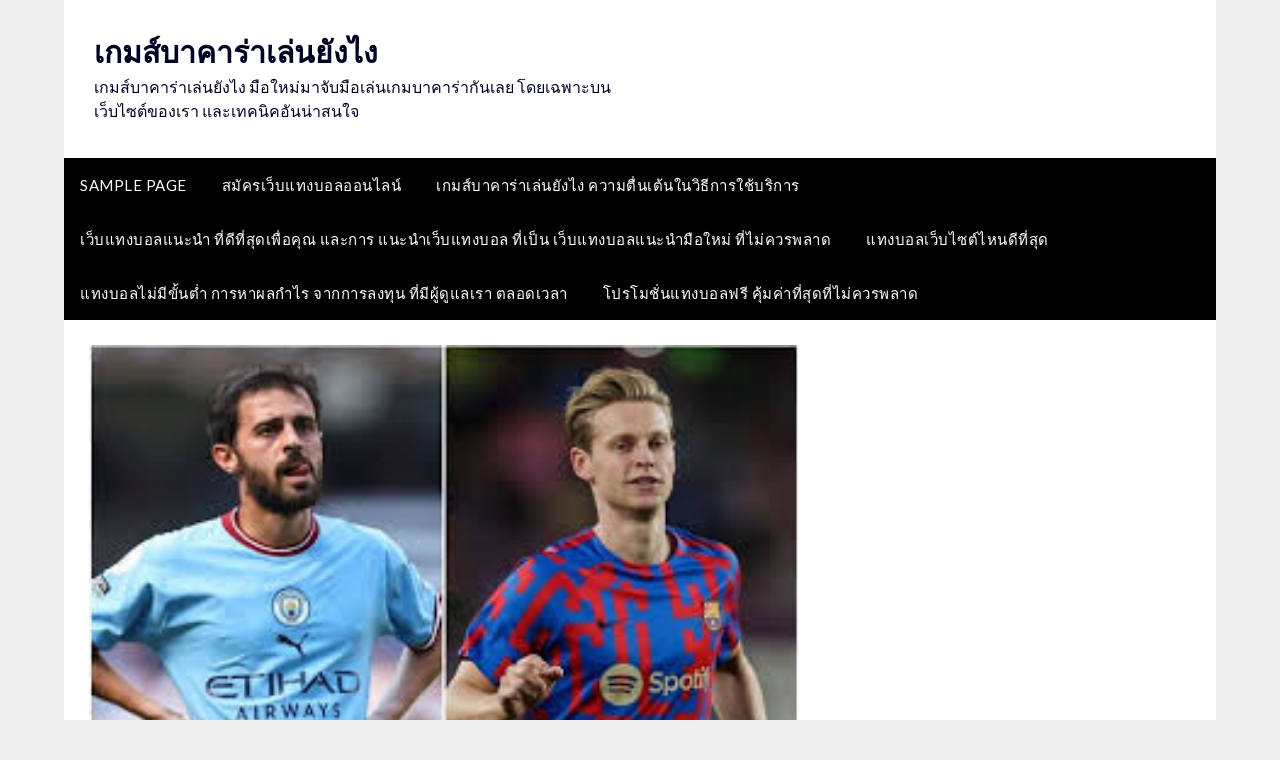

--- FILE ---
content_type: text/html; charset=UTF-8
request_url: https://www.german-roleplay.net/%E0%B9%82%E0%B8%AB%E0%B8%A5%E0%B8%94%E0%B9%81%E0%B8%AD%E0%B8%9E-ufa356/
body_size: 12831
content:
<!doctype html>
	<html lang="th">
	<head>
		<meta charset="UTF-8">
		<meta name="viewport" content="width=device-width, initial-scale=1">
		<link rel="profile" href="https://gmpg.org/xfn/11">
		<meta name='robots' content='index, follow, max-image-preview:large, max-snippet:-1, max-video-preview:-1' />
	<style>img:is([sizes="auto" i], [sizes^="auto," i]) { contain-intrinsic-size: 3000px 1500px }</style>
	
	<!-- This site is optimized with the Yoast SEO plugin v21.3 - https://yoast.com/wordpress/plugins/seo/ -->
	<title>โหลดแอพ ufa356 ที่จะจ่ายอัตราผลตอบแทนแบบเต็มกำลังทั้งทางเว็บของพวกเรา</title>
	<meta name="description" content="โหลดแอพ ufa356 ประลองของผลบอลให้นักพนันได้รับดูย้อนไปเพื่อเป็นการเอามาพินิจพิจารณาเทียบกระบวนการทำผลกำไรจากทางเว็บของพวกเราที่จะเป็นการตกลง" />
	<link rel="canonical" href="https://www.german-roleplay.net/โหลดแอพ-ufa356/" />
	<meta property="og:locale" content="th_TH" />
	<meta property="og:type" content="article" />
	<meta property="og:title" content="โหลดแอพ ufa356 ที่จะจ่ายอัตราผลตอบแทนแบบเต็มกำลังทั้งทางเว็บของพวกเรา" />
	<meta property="og:description" content="โหลดแอพ ufa356 ประลองของผลบอลให้นักพนันได้รับดูย้อนไปเพื่อเป็นการเอามาพินิจพิจารณาเทียบกระบวนการทำผลกำไรจากทางเว็บของพวกเราที่จะเป็นการตกลง" />
	<meta property="og:url" content="https://www.german-roleplay.net/โหลดแอพ-ufa356/" />
	<meta property="og:site_name" content="เกมส์บาคาร่าเล่นยังไง" />
	<meta property="article:published_time" content="2022-08-15T11:13:05+00:00" />
	<meta property="article:modified_time" content="2022-08-15T11:23:07+00:00" />
	<meta property="og:image" content="https://www.german-roleplay.net/wp-content/uploads/2022/08/โหลดแอพ-ufa356-6.jpg" />
	<meta property="og:image:width" content="292" />
	<meta property="og:image:height" content="173" />
	<meta property="og:image:type" content="image/jpeg" />
	<meta name="author" content="admins" />
	<meta name="twitter:card" content="summary_large_image" />
	<meta name="twitter:label1" content="Written by" />
	<meta name="twitter:data1" content="admins" />
	<meta name="twitter:label2" content="Est. reading time" />
	<meta name="twitter:data2" content="1 นาที" />
	<script type="application/ld+json" class="yoast-schema-graph">{"@context":"https://schema.org","@graph":[{"@type":"WebPage","@id":"https://www.german-roleplay.net/%e0%b9%82%e0%b8%ab%e0%b8%a5%e0%b8%94%e0%b9%81%e0%b8%ad%e0%b8%9e-ufa356/","url":"https://www.german-roleplay.net/%e0%b9%82%e0%b8%ab%e0%b8%a5%e0%b8%94%e0%b9%81%e0%b8%ad%e0%b8%9e-ufa356/","name":"โหลดแอพ ufa356 ที่จะจ่ายอัตราผลตอบแทนแบบเต็มกำลังทั้งทางเว็บของพวกเรา","isPartOf":{"@id":"https://www.german-roleplay.net/#website"},"primaryImageOfPage":{"@id":"https://www.german-roleplay.net/%e0%b9%82%e0%b8%ab%e0%b8%a5%e0%b8%94%e0%b9%81%e0%b8%ad%e0%b8%9e-ufa356/#primaryimage"},"image":{"@id":"https://www.german-roleplay.net/%e0%b9%82%e0%b8%ab%e0%b8%a5%e0%b8%94%e0%b9%81%e0%b8%ad%e0%b8%9e-ufa356/#primaryimage"},"thumbnailUrl":"https://www.german-roleplay.net/wp-content/uploads/2022/08/โหลดแอพ-ufa356-6.jpg","datePublished":"2022-08-15T11:13:05+00:00","dateModified":"2022-08-15T11:23:07+00:00","author":{"@id":"https://www.german-roleplay.net/#/schema/person/68447715897e6af15d419bd429a6656d"},"description":"โหลดแอพ ufa356 ประลองของผลบอลให้นักพนันได้รับดูย้อนไปเพื่อเป็นการเอามาพินิจพิจารณาเทียบกระบวนการทำผลกำไรจากทางเว็บของพวกเราที่จะเป็นการตกลง","breadcrumb":{"@id":"https://www.german-roleplay.net/%e0%b9%82%e0%b8%ab%e0%b8%a5%e0%b8%94%e0%b9%81%e0%b8%ad%e0%b8%9e-ufa356/#breadcrumb"},"inLanguage":"th","potentialAction":[{"@type":"ReadAction","target":["https://www.german-roleplay.net/%e0%b9%82%e0%b8%ab%e0%b8%a5%e0%b8%94%e0%b9%81%e0%b8%ad%e0%b8%9e-ufa356/"]}]},{"@type":"ImageObject","inLanguage":"th","@id":"https://www.german-roleplay.net/%e0%b9%82%e0%b8%ab%e0%b8%a5%e0%b8%94%e0%b9%81%e0%b8%ad%e0%b8%9e-ufa356/#primaryimage","url":"https://www.german-roleplay.net/wp-content/uploads/2022/08/โหลดแอพ-ufa356-6.jpg","contentUrl":"https://www.german-roleplay.net/wp-content/uploads/2022/08/โหลดแอพ-ufa356-6.jpg","width":292,"height":173,"caption":"โหลดแอพ ufa356"},{"@type":"BreadcrumbList","@id":"https://www.german-roleplay.net/%e0%b9%82%e0%b8%ab%e0%b8%a5%e0%b8%94%e0%b9%81%e0%b8%ad%e0%b8%9e-ufa356/#breadcrumb","itemListElement":[{"@type":"ListItem","position":1,"name":"Home","item":"https://www.german-roleplay.net/"},{"@type":"ListItem","position":2,"name":"โหลดแอพ ufa356 เว็บไซต์แทงบอลออนไลน์"}]},{"@type":"WebSite","@id":"https://www.german-roleplay.net/#website","url":"https://www.german-roleplay.net/","name":"เกมส์บาคาร่าเล่นยังไง","description":"เกมส์บาคาร่าเล่นยังไง มือใหม่มาจับมือเล่นเกมบาคาร่ากันเลย โดยเฉพาะบนเว็บไซต์ของเรา และเทคนิคอันน่าสนใจ","potentialAction":[{"@type":"SearchAction","target":{"@type":"EntryPoint","urlTemplate":"https://www.german-roleplay.net/?s={search_term_string}"},"query-input":"required name=search_term_string"}],"inLanguage":"th"},{"@type":"Person","@id":"https://www.german-roleplay.net/#/schema/person/68447715897e6af15d419bd429a6656d","name":"admins","image":{"@type":"ImageObject","inLanguage":"th","@id":"https://www.german-roleplay.net/#/schema/person/image/","url":"https://secure.gravatar.com/avatar/a4d6785d2db746924bde7476548ef0f26fb597d6d6e870990c6c5b9e7f9a6fb0?s=96&d=mm&r=g","contentUrl":"https://secure.gravatar.com/avatar/a4d6785d2db746924bde7476548ef0f26fb597d6d6e870990c6c5b9e7f9a6fb0?s=96&d=mm&r=g","caption":"admins"},"url":"https://www.german-roleplay.net/author/admins/"}]}</script>
	<!-- / Yoast SEO plugin. -->


<link rel='dns-prefetch' href='//fonts.googleapis.com' />
<link rel="alternate" type="application/rss+xml" title="เกมส์บาคาร่าเล่นยังไง &raquo; ฟีด" href="https://www.german-roleplay.net/feed/" />
<script type="text/javascript">
/* <![CDATA[ */
window._wpemojiSettings = {"baseUrl":"https:\/\/s.w.org\/images\/core\/emoji\/16.0.1\/72x72\/","ext":".png","svgUrl":"https:\/\/s.w.org\/images\/core\/emoji\/16.0.1\/svg\/","svgExt":".svg","source":{"concatemoji":"https:\/\/www.german-roleplay.net\/wp-includes\/js\/wp-emoji-release.min.js?ver=6.8.3"}};
/*! This file is auto-generated */
!function(s,n){var o,i,e;function c(e){try{var t={supportTests:e,timestamp:(new Date).valueOf()};sessionStorage.setItem(o,JSON.stringify(t))}catch(e){}}function p(e,t,n){e.clearRect(0,0,e.canvas.width,e.canvas.height),e.fillText(t,0,0);var t=new Uint32Array(e.getImageData(0,0,e.canvas.width,e.canvas.height).data),a=(e.clearRect(0,0,e.canvas.width,e.canvas.height),e.fillText(n,0,0),new Uint32Array(e.getImageData(0,0,e.canvas.width,e.canvas.height).data));return t.every(function(e,t){return e===a[t]})}function u(e,t){e.clearRect(0,0,e.canvas.width,e.canvas.height),e.fillText(t,0,0);for(var n=e.getImageData(16,16,1,1),a=0;a<n.data.length;a++)if(0!==n.data[a])return!1;return!0}function f(e,t,n,a){switch(t){case"flag":return n(e,"\ud83c\udff3\ufe0f\u200d\u26a7\ufe0f","\ud83c\udff3\ufe0f\u200b\u26a7\ufe0f")?!1:!n(e,"\ud83c\udde8\ud83c\uddf6","\ud83c\udde8\u200b\ud83c\uddf6")&&!n(e,"\ud83c\udff4\udb40\udc67\udb40\udc62\udb40\udc65\udb40\udc6e\udb40\udc67\udb40\udc7f","\ud83c\udff4\u200b\udb40\udc67\u200b\udb40\udc62\u200b\udb40\udc65\u200b\udb40\udc6e\u200b\udb40\udc67\u200b\udb40\udc7f");case"emoji":return!a(e,"\ud83e\udedf")}return!1}function g(e,t,n,a){var r="undefined"!=typeof WorkerGlobalScope&&self instanceof WorkerGlobalScope?new OffscreenCanvas(300,150):s.createElement("canvas"),o=r.getContext("2d",{willReadFrequently:!0}),i=(o.textBaseline="top",o.font="600 32px Arial",{});return e.forEach(function(e){i[e]=t(o,e,n,a)}),i}function t(e){var t=s.createElement("script");t.src=e,t.defer=!0,s.head.appendChild(t)}"undefined"!=typeof Promise&&(o="wpEmojiSettingsSupports",i=["flag","emoji"],n.supports={everything:!0,everythingExceptFlag:!0},e=new Promise(function(e){s.addEventListener("DOMContentLoaded",e,{once:!0})}),new Promise(function(t){var n=function(){try{var e=JSON.parse(sessionStorage.getItem(o));if("object"==typeof e&&"number"==typeof e.timestamp&&(new Date).valueOf()<e.timestamp+604800&&"object"==typeof e.supportTests)return e.supportTests}catch(e){}return null}();if(!n){if("undefined"!=typeof Worker&&"undefined"!=typeof OffscreenCanvas&&"undefined"!=typeof URL&&URL.createObjectURL&&"undefined"!=typeof Blob)try{var e="postMessage("+g.toString()+"("+[JSON.stringify(i),f.toString(),p.toString(),u.toString()].join(",")+"));",a=new Blob([e],{type:"text/javascript"}),r=new Worker(URL.createObjectURL(a),{name:"wpTestEmojiSupports"});return void(r.onmessage=function(e){c(n=e.data),r.terminate(),t(n)})}catch(e){}c(n=g(i,f,p,u))}t(n)}).then(function(e){for(var t in e)n.supports[t]=e[t],n.supports.everything=n.supports.everything&&n.supports[t],"flag"!==t&&(n.supports.everythingExceptFlag=n.supports.everythingExceptFlag&&n.supports[t]);n.supports.everythingExceptFlag=n.supports.everythingExceptFlag&&!n.supports.flag,n.DOMReady=!1,n.readyCallback=function(){n.DOMReady=!0}}).then(function(){return e}).then(function(){var e;n.supports.everything||(n.readyCallback(),(e=n.source||{}).concatemoji?t(e.concatemoji):e.wpemoji&&e.twemoji&&(t(e.twemoji),t(e.wpemoji)))}))}((window,document),window._wpemojiSettings);
/* ]]> */
</script>
<style id='wp-emoji-styles-inline-css' type='text/css'>

	img.wp-smiley, img.emoji {
		display: inline !important;
		border: none !important;
		box-shadow: none !important;
		height: 1em !important;
		width: 1em !important;
		margin: 0 0.07em !important;
		vertical-align: -0.1em !important;
		background: none !important;
		padding: 0 !important;
	}
</style>
<link rel='stylesheet' id='wp-block-library-css' href='https://www.german-roleplay.net/wp-includes/css/dist/block-library/style.min.css?ver=6.8.3' type='text/css' media='all' />
<style id='classic-theme-styles-inline-css' type='text/css'>
/*! This file is auto-generated */
.wp-block-button__link{color:#fff;background-color:#32373c;border-radius:9999px;box-shadow:none;text-decoration:none;padding:calc(.667em + 2px) calc(1.333em + 2px);font-size:1.125em}.wp-block-file__button{background:#32373c;color:#fff;text-decoration:none}
</style>
<style id='global-styles-inline-css' type='text/css'>
:root{--wp--preset--aspect-ratio--square: 1;--wp--preset--aspect-ratio--4-3: 4/3;--wp--preset--aspect-ratio--3-4: 3/4;--wp--preset--aspect-ratio--3-2: 3/2;--wp--preset--aspect-ratio--2-3: 2/3;--wp--preset--aspect-ratio--16-9: 16/9;--wp--preset--aspect-ratio--9-16: 9/16;--wp--preset--color--black: #000000;--wp--preset--color--cyan-bluish-gray: #abb8c3;--wp--preset--color--white: #ffffff;--wp--preset--color--pale-pink: #f78da7;--wp--preset--color--vivid-red: #cf2e2e;--wp--preset--color--luminous-vivid-orange: #ff6900;--wp--preset--color--luminous-vivid-amber: #fcb900;--wp--preset--color--light-green-cyan: #7bdcb5;--wp--preset--color--vivid-green-cyan: #00d084;--wp--preset--color--pale-cyan-blue: #8ed1fc;--wp--preset--color--vivid-cyan-blue: #0693e3;--wp--preset--color--vivid-purple: #9b51e0;--wp--preset--gradient--vivid-cyan-blue-to-vivid-purple: linear-gradient(135deg,rgba(6,147,227,1) 0%,rgb(155,81,224) 100%);--wp--preset--gradient--light-green-cyan-to-vivid-green-cyan: linear-gradient(135deg,rgb(122,220,180) 0%,rgb(0,208,130) 100%);--wp--preset--gradient--luminous-vivid-amber-to-luminous-vivid-orange: linear-gradient(135deg,rgba(252,185,0,1) 0%,rgba(255,105,0,1) 100%);--wp--preset--gradient--luminous-vivid-orange-to-vivid-red: linear-gradient(135deg,rgba(255,105,0,1) 0%,rgb(207,46,46) 100%);--wp--preset--gradient--very-light-gray-to-cyan-bluish-gray: linear-gradient(135deg,rgb(238,238,238) 0%,rgb(169,184,195) 100%);--wp--preset--gradient--cool-to-warm-spectrum: linear-gradient(135deg,rgb(74,234,220) 0%,rgb(151,120,209) 20%,rgb(207,42,186) 40%,rgb(238,44,130) 60%,rgb(251,105,98) 80%,rgb(254,248,76) 100%);--wp--preset--gradient--blush-light-purple: linear-gradient(135deg,rgb(255,206,236) 0%,rgb(152,150,240) 100%);--wp--preset--gradient--blush-bordeaux: linear-gradient(135deg,rgb(254,205,165) 0%,rgb(254,45,45) 50%,rgb(107,0,62) 100%);--wp--preset--gradient--luminous-dusk: linear-gradient(135deg,rgb(255,203,112) 0%,rgb(199,81,192) 50%,rgb(65,88,208) 100%);--wp--preset--gradient--pale-ocean: linear-gradient(135deg,rgb(255,245,203) 0%,rgb(182,227,212) 50%,rgb(51,167,181) 100%);--wp--preset--gradient--electric-grass: linear-gradient(135deg,rgb(202,248,128) 0%,rgb(113,206,126) 100%);--wp--preset--gradient--midnight: linear-gradient(135deg,rgb(2,3,129) 0%,rgb(40,116,252) 100%);--wp--preset--font-size--small: 13px;--wp--preset--font-size--medium: 20px;--wp--preset--font-size--large: 36px;--wp--preset--font-size--x-large: 42px;--wp--preset--spacing--20: 0.44rem;--wp--preset--spacing--30: 0.67rem;--wp--preset--spacing--40: 1rem;--wp--preset--spacing--50: 1.5rem;--wp--preset--spacing--60: 2.25rem;--wp--preset--spacing--70: 3.38rem;--wp--preset--spacing--80: 5.06rem;--wp--preset--shadow--natural: 6px 6px 9px rgba(0, 0, 0, 0.2);--wp--preset--shadow--deep: 12px 12px 50px rgba(0, 0, 0, 0.4);--wp--preset--shadow--sharp: 6px 6px 0px rgba(0, 0, 0, 0.2);--wp--preset--shadow--outlined: 6px 6px 0px -3px rgba(255, 255, 255, 1), 6px 6px rgba(0, 0, 0, 1);--wp--preset--shadow--crisp: 6px 6px 0px rgba(0, 0, 0, 1);}:where(.is-layout-flex){gap: 0.5em;}:where(.is-layout-grid){gap: 0.5em;}body .is-layout-flex{display: flex;}.is-layout-flex{flex-wrap: wrap;align-items: center;}.is-layout-flex > :is(*, div){margin: 0;}body .is-layout-grid{display: grid;}.is-layout-grid > :is(*, div){margin: 0;}:where(.wp-block-columns.is-layout-flex){gap: 2em;}:where(.wp-block-columns.is-layout-grid){gap: 2em;}:where(.wp-block-post-template.is-layout-flex){gap: 1.25em;}:where(.wp-block-post-template.is-layout-grid){gap: 1.25em;}.has-black-color{color: var(--wp--preset--color--black) !important;}.has-cyan-bluish-gray-color{color: var(--wp--preset--color--cyan-bluish-gray) !important;}.has-white-color{color: var(--wp--preset--color--white) !important;}.has-pale-pink-color{color: var(--wp--preset--color--pale-pink) !important;}.has-vivid-red-color{color: var(--wp--preset--color--vivid-red) !important;}.has-luminous-vivid-orange-color{color: var(--wp--preset--color--luminous-vivid-orange) !important;}.has-luminous-vivid-amber-color{color: var(--wp--preset--color--luminous-vivid-amber) !important;}.has-light-green-cyan-color{color: var(--wp--preset--color--light-green-cyan) !important;}.has-vivid-green-cyan-color{color: var(--wp--preset--color--vivid-green-cyan) !important;}.has-pale-cyan-blue-color{color: var(--wp--preset--color--pale-cyan-blue) !important;}.has-vivid-cyan-blue-color{color: var(--wp--preset--color--vivid-cyan-blue) !important;}.has-vivid-purple-color{color: var(--wp--preset--color--vivid-purple) !important;}.has-black-background-color{background-color: var(--wp--preset--color--black) !important;}.has-cyan-bluish-gray-background-color{background-color: var(--wp--preset--color--cyan-bluish-gray) !important;}.has-white-background-color{background-color: var(--wp--preset--color--white) !important;}.has-pale-pink-background-color{background-color: var(--wp--preset--color--pale-pink) !important;}.has-vivid-red-background-color{background-color: var(--wp--preset--color--vivid-red) !important;}.has-luminous-vivid-orange-background-color{background-color: var(--wp--preset--color--luminous-vivid-orange) !important;}.has-luminous-vivid-amber-background-color{background-color: var(--wp--preset--color--luminous-vivid-amber) !important;}.has-light-green-cyan-background-color{background-color: var(--wp--preset--color--light-green-cyan) !important;}.has-vivid-green-cyan-background-color{background-color: var(--wp--preset--color--vivid-green-cyan) !important;}.has-pale-cyan-blue-background-color{background-color: var(--wp--preset--color--pale-cyan-blue) !important;}.has-vivid-cyan-blue-background-color{background-color: var(--wp--preset--color--vivid-cyan-blue) !important;}.has-vivid-purple-background-color{background-color: var(--wp--preset--color--vivid-purple) !important;}.has-black-border-color{border-color: var(--wp--preset--color--black) !important;}.has-cyan-bluish-gray-border-color{border-color: var(--wp--preset--color--cyan-bluish-gray) !important;}.has-white-border-color{border-color: var(--wp--preset--color--white) !important;}.has-pale-pink-border-color{border-color: var(--wp--preset--color--pale-pink) !important;}.has-vivid-red-border-color{border-color: var(--wp--preset--color--vivid-red) !important;}.has-luminous-vivid-orange-border-color{border-color: var(--wp--preset--color--luminous-vivid-orange) !important;}.has-luminous-vivid-amber-border-color{border-color: var(--wp--preset--color--luminous-vivid-amber) !important;}.has-light-green-cyan-border-color{border-color: var(--wp--preset--color--light-green-cyan) !important;}.has-vivid-green-cyan-border-color{border-color: var(--wp--preset--color--vivid-green-cyan) !important;}.has-pale-cyan-blue-border-color{border-color: var(--wp--preset--color--pale-cyan-blue) !important;}.has-vivid-cyan-blue-border-color{border-color: var(--wp--preset--color--vivid-cyan-blue) !important;}.has-vivid-purple-border-color{border-color: var(--wp--preset--color--vivid-purple) !important;}.has-vivid-cyan-blue-to-vivid-purple-gradient-background{background: var(--wp--preset--gradient--vivid-cyan-blue-to-vivid-purple) !important;}.has-light-green-cyan-to-vivid-green-cyan-gradient-background{background: var(--wp--preset--gradient--light-green-cyan-to-vivid-green-cyan) !important;}.has-luminous-vivid-amber-to-luminous-vivid-orange-gradient-background{background: var(--wp--preset--gradient--luminous-vivid-amber-to-luminous-vivid-orange) !important;}.has-luminous-vivid-orange-to-vivid-red-gradient-background{background: var(--wp--preset--gradient--luminous-vivid-orange-to-vivid-red) !important;}.has-very-light-gray-to-cyan-bluish-gray-gradient-background{background: var(--wp--preset--gradient--very-light-gray-to-cyan-bluish-gray) !important;}.has-cool-to-warm-spectrum-gradient-background{background: var(--wp--preset--gradient--cool-to-warm-spectrum) !important;}.has-blush-light-purple-gradient-background{background: var(--wp--preset--gradient--blush-light-purple) !important;}.has-blush-bordeaux-gradient-background{background: var(--wp--preset--gradient--blush-bordeaux) !important;}.has-luminous-dusk-gradient-background{background: var(--wp--preset--gradient--luminous-dusk) !important;}.has-pale-ocean-gradient-background{background: var(--wp--preset--gradient--pale-ocean) !important;}.has-electric-grass-gradient-background{background: var(--wp--preset--gradient--electric-grass) !important;}.has-midnight-gradient-background{background: var(--wp--preset--gradient--midnight) !important;}.has-small-font-size{font-size: var(--wp--preset--font-size--small) !important;}.has-medium-font-size{font-size: var(--wp--preset--font-size--medium) !important;}.has-large-font-size{font-size: var(--wp--preset--font-size--large) !important;}.has-x-large-font-size{font-size: var(--wp--preset--font-size--x-large) !important;}
:where(.wp-block-post-template.is-layout-flex){gap: 1.25em;}:where(.wp-block-post-template.is-layout-grid){gap: 1.25em;}
:where(.wp-block-columns.is-layout-flex){gap: 2em;}:where(.wp-block-columns.is-layout-grid){gap: 2em;}
:root :where(.wp-block-pullquote){font-size: 1.5em;line-height: 1.6;}
</style>
<link rel='stylesheet' id='font-awesome-css' href='https://www.german-roleplay.net/wp-content/themes/newspaperly/css/font-awesome.min.css?ver=6.8.3' type='text/css' media='all' />
<link rel='stylesheet' id='newspaperly-style-css' href='https://www.german-roleplay.net/wp-content/themes/newspaperly/style.css?ver=6.8.3' type='text/css' media='all' />
<link rel='stylesheet' id='newspaperly-google-fonts-css' href='//fonts.googleapis.com/css?family=Lato%3A300%2C400%2C700%2C900%7CMerriweather%3A400%2C700&#038;ver=6.8.3' type='text/css' media='all' />
<script type="text/javascript" src="https://www.german-roleplay.net/wp-includes/js/jquery/jquery.min.js?ver=3.7.1" id="jquery-core-js"></script>
<script type="text/javascript" src="https://www.german-roleplay.net/wp-includes/js/jquery/jquery-migrate.min.js?ver=3.4.1" id="jquery-migrate-js"></script>
<link rel="https://api.w.org/" href="https://www.german-roleplay.net/wp-json/" /><link rel="alternate" title="JSON" type="application/json" href="https://www.german-roleplay.net/wp-json/wp/v2/posts/5244" /><link rel="EditURI" type="application/rsd+xml" title="RSD" href="https://www.german-roleplay.net/xmlrpc.php?rsd" />
<meta name="generator" content="WordPress 6.8.3" />
<link rel='shortlink' href='https://www.german-roleplay.net/?p=5244' />
<link rel="alternate" title="oEmbed (JSON)" type="application/json+oembed" href="https://www.german-roleplay.net/wp-json/oembed/1.0/embed?url=https%3A%2F%2Fwww.german-roleplay.net%2F%25e0%25b9%2582%25e0%25b8%25ab%25e0%25b8%25a5%25e0%25b8%2594%25e0%25b9%2581%25e0%25b8%25ad%25e0%25b8%259e-ufa356%2F" />
<link rel="alternate" title="oEmbed (XML)" type="text/xml+oembed" href="https://www.german-roleplay.net/wp-json/oembed/1.0/embed?url=https%3A%2F%2Fwww.german-roleplay.net%2F%25e0%25b9%2582%25e0%25b8%25ab%25e0%25b8%25a5%25e0%25b8%2594%25e0%25b9%2581%25e0%25b8%25ad%25e0%25b8%259e-ufa356%2F&#038;format=xml" />

		<style type="text/css">
			.header-widgets-wrapper, .content-wrap-bg { background-color:  }
			.featured-sidebar, .featured-sidebar ul li { border-color:  !important; }
			.page-numbers li a, .blogposts-list .blogpost-button, .page-numbers.current, span.page-numbers.dots { background: ; }
			.banner-widget-wrapper p, .banner-widget-wrapper h1, .banner-widget-wrapper h2, .banner-widget-wrapper h3, .banner-widget-wrapper h4, .banner-widget-wrapper h5, .banner-widget-wrapper h6, .banner-widget-wrapper ul, .banner-widget-wrapper{ color:  }
			.banner-widget-wrapper a, .banner-widget-wrapper a:hover, .banner-widget-wrapper a:active, .banner-widget-wrapper a:focus{ color: ; }
			.banner-widget-wrapper ul li { border-color: ; }
			body, .site, .swidgets-wrap h3, .post-data-text { background: ; }
			.site-title a, .site-description { color: ; }
			.header-bg { background-color:  !important; }
			.main-navigation ul li a, .main-navigation ul li .sub-arrow, .super-menu .toggle-mobile-menu,.toggle-mobile-menu:before, .mobile-menu-active .smenu-hide { color: ; }
			#smobile-menu.show .main-navigation ul ul.children.active, #smobile-menu.show .main-navigation ul ul.sub-menu.active, #smobile-menu.show .main-navigation ul li, .smenu-hide.toggle-mobile-menu.menu-toggle, #smobile-menu.show .main-navigation ul li, .primary-menu ul li ul.children li, .primary-menu ul li ul.sub-menu li, .primary-menu .pmenu, .super-menu { border-color: ; border-bottom-color: ; }
			#secondary .widget h3, #secondary .widget h3 a, #secondary .widget h4, #secondary .widget h1, #secondary .widget h2, #secondary .widget h5, #secondary .widget h6 { color: ; }
			#secondary .widget a, #secondary a, #secondary .widget li a , #secondary span.sub-arrow{ color: ; }
			#secondary, #secondary .widget, #secondary .widget p, #secondary .widget li, .widget time.rpwe-time.published { color: ; }
			#secondary .swidgets-wrap, .featured-sidebar .search-field { border-color: ; }
			.site-info, .footer-column-three input.search-submit, .footer-column-three p, .footer-column-three li, .footer-column-three td, .footer-column-three th, .footer-column-three caption { color: ; }
			.footer-column-three h3, .footer-column-three h4, .footer-column-three h5, .footer-column-three h6, .footer-column-three h1, .footer-column-three h2, .footer-column-three h4, .footer-column-three h3 a { color: ; }
			.footer-column-three a, .footer-column-three li a, .footer-column-three .widget a, .footer-column-three .sub-arrow { color: ; }
			.footer-column-three h3:after { background: ; }
			.site-info, .widget ul li, .footer-column-three input.search-field, .footer-column-three input.search-submit { border-color: ; }
			.site-footer { background-color: ; }
			.archive .page-header h1, .blogposts-list h2 a, .blogposts-list h2 a:hover, .blogposts-list h2 a:active, .search-results h1.page-title { color: ; }
			.blogposts-list .post-data-text, .blogposts-list .post-data-text a{ color: ; }
			.blogposts-list p { color: ; }
			.page-numbers li a, .blogposts-list .blogpost-button, span.page-numbers.dots, .page-numbers.current, .page-numbers li a:hover { color: ; }
			.archive .page-header h1, .search-results h1.page-title, .blogposts-list.fbox, span.page-numbers.dots, .page-numbers li a, .page-numbers.current { border-color: ; }
			.blogposts-list .post-data-divider { background: ; }
			.page .comments-area .comment-author, .page .comments-area .comment-author a, .page .comments-area .comments-title, .page .content-area h1, .page .content-area h2, .page .content-area h3, .page .content-area h4, .page .content-area h5, .page .content-area h6, .page .content-area th, .single  .comments-area .comment-author, .single .comments-area .comment-author a, .single .comments-area .comments-title, .single .content-area h1, .single .content-area h2, .single .content-area h3, .single .content-area h4, .single .content-area h5, .single .content-area h6, .single .content-area th, .search-no-results h1, .error404 h1 { color: ; }
			.single .post-data-text, .page .post-data-text, .page .post-data-text a, .single .post-data-text a, .comments-area .comment-meta .comment-metadata a { color: ; }
			.page .content-area p, .page article, .page .content-area table, .page .content-area dd, .page .content-area dt, .page .content-area address, .page .content-area .entry-content, .page .content-area li, .page .content-area ol, .single .content-area p, .single article, .single .content-area table, .single .content-area dd, .single .content-area dt, .single .content-area address, .single .entry-content, .single .content-area li, .single .content-area ol, .search-no-results .page-content p { color: ; }
			.single .entry-content a, .page .entry-content a, .comment-content a, .comments-area .reply a, .logged-in-as a, .comments-area .comment-respond a { color: ; }
			.comments-area p.form-submit input { background: ; }
			.error404 .page-content p, .error404 input.search-submit, .search-no-results input.search-submit { color: ; }
			.page .comments-area, .page article.fbox, .page article tr, .page .comments-area ol.comment-list ol.children li, .page .comments-area ol.comment-list .comment, .single .comments-area, .single article.fbox, .single article tr, .comments-area ol.comment-list ol.children li, .comments-area ol.comment-list .comment, .error404 main#main, .error404 .search-form label, .search-no-results .search-form label, .error404 input.search-submit, .search-no-results input.search-submit, .error404 main#main, .search-no-results section.fbox.no-results.not-found{ border-color: ; }
			.single .post-data-divider, .page .post-data-divider { background: ; }
			.single .comments-area p.form-submit input, .page .comments-area p.form-submit input { color: ; }
			.bottom-header-wrapper { padding-top: px; }
			.bottom-header-wrapper { padding-bottom: px; }
			.bottom-header-wrapper { background: ; }
			.bottom-header-wrapper *{ color: ; }
			.header-widget a, .header-widget li a, .header-widget i.fa { color: ; }
			.header-widget, .header-widget p, .header-widget li, .header-widget .textwidget { color: ; }
			.header-widget .widget-title, .header-widget h1, .header-widget h3, .header-widget h2, .header-widget h4, .header-widget h5, .header-widget h6{ color: ; }
			.header-widget.swidgets-wrap, .header-widget ul li, .header-widget .search-field { border-color: ; }
			.header-widgets-wrapper .swidgets-wrap{ background: ; }
			.primary-menu .pmenu, .super-menu, #smobile-menu, .primary-menu ul li ul.children, .primary-menu ul li ul.sub-menu { background-color: ; }
			#secondary .swidgets-wrap{ background: ; }
			#secondary .swidget { border-color: ; }
			.archive article.fbox, .search-results article.fbox, .blog article.fbox { background: ; }
			.comments-area, .single article.fbox, .page article.fbox { background: ; }
		</style>
			</head>

	<body data-rsssl=1 class="wp-singular post-template-default single single-post postid-5244 single-format-standard wp-theme-newspaperly masthead-fixed">
		
		<a class="skip-link screen-reader-text" href="#content">Skip to content</a>

		
		<div id="page" class="site">
			<header id="masthead" class="sheader site-header clearfix">
				<div class="content-wrap">

					<!-- Header background color and image is added to class below -->
					<div class="header-bg">
													<div class="site-branding">
																
								<!-- If you are viewing the a sub page, make the title a paragraph -->
								<p class="site-title"><a href="https://www.german-roleplay.net/" rel="home">เกมส์บาคาร่าเล่นยังไง</a></p>
																<p class="site-description">เกมส์บาคาร่าเล่นยังไง มือใหม่มาจับมือเล่นเกมบาคาร่ากันเลย โดยเฉพาะบนเว็บไซต์ของเรา และเทคนิคอันน่าสนใจ</p>
								
						</div>
															</div>
			</div>

			<!-- Navigation below these lines, move it up if you want it above the header -->
			<nav id="primary-site-navigation" class="primary-menu main-navigation clearfix">
				<a href="#" id="pull" class="smenu-hide toggle-mobile-menu menu-toggle" aria-controls="secondary-menu" aria-expanded="false">Menu</a>
				<div class="content-wrap text-center">
					<div class="center-main-menu">
						<div id="primary-menu" class="pmenu"><ul>
<li class="page_item page-item-2"><a href="https://www.german-roleplay.net/sample-page/">Sample Page</a></li>
<li class="page_item page-item-15"><a href="https://www.german-roleplay.net/%e0%b8%aa%e0%b8%a1%e0%b8%b1%e0%b8%84%e0%b8%a3%e0%b9%80%e0%b8%a7%e0%b9%87%e0%b8%9a%e0%b9%81%e0%b8%97%e0%b8%87%e0%b8%9a%e0%b8%ad%e0%b8%a5%e0%b8%ad%e0%b8%ad%e0%b8%99%e0%b9%84%e0%b8%a5%e0%b8%99%e0%b9%8c/">สมัครเว็บแทงบอลออนไลน์</a></li>
<li class="page_item page-item-104"><a href="https://www.german-roleplay.net/">เกมส์บาคาร่าเล่นยังไง ความตื่นเต้นในวิธีการใช้บริการ</a></li>
<li class="page_item page-item-12"><a href="https://www.german-roleplay.net/%e0%b9%80%e0%b8%a7%e0%b9%87%e0%b8%9a%e0%b9%81%e0%b8%97%e0%b8%87%e0%b8%9a%e0%b8%ad%e0%b8%a5%e0%b9%81%e0%b8%99%e0%b8%b0%e0%b8%99%e0%b8%b3/">เว็บแทงบอลแนะนำ ที่ดีที่สุดเพื่อคุณ และการ แนะนำเว็บแทงบอล ที่เป็น เว็บแทงบอลแนะนำมือใหม่ ที่ไม่ควรพลาด</a></li>
<li class="page_item page-item-11"><a href="https://www.german-roleplay.net/%e0%b9%81%e0%b8%97%e0%b8%87%e0%b8%9a%e0%b8%ad%e0%b8%a5%e0%b9%80%e0%b8%a7%e0%b9%87%e0%b8%9a%e0%b9%84%e0%b8%8b%e0%b8%95%e0%b9%8c%e0%b9%84%e0%b8%ab%e0%b8%99%e0%b8%94%e0%b8%b5%e0%b8%97%e0%b8%b5%e0%b9%88/">แทงบอลเว็บไซต์ไหนดีที่สุด</a></li>
<li class="page_item page-item-13"><a href="https://www.german-roleplay.net/%e0%b9%81%e0%b8%97%e0%b8%87%e0%b8%9a%e0%b8%ad%e0%b8%a5%e0%b9%84%e0%b8%a1%e0%b9%88%e0%b8%a1%e0%b8%b5%e0%b8%82%e0%b8%b1%e0%b9%89%e0%b8%99%e0%b8%95%e0%b9%88%e0%b8%b3/">แทงบอลไม่มีขั้นต่ำ การหาผลกำไร จากการลงทุน ที่มีผู้ดูแลเรา ตลอดเวลา</a></li>
<li class="page_item page-item-14"><a href="https://www.german-roleplay.net/%e0%b9%82%e0%b8%9b%e0%b8%a3%e0%b9%82%e0%b8%a1%e0%b8%8a%e0%b8%b1%e0%b9%88%e0%b8%99%e0%b9%81%e0%b8%97%e0%b8%87%e0%b8%9a%e0%b8%ad%e0%b8%a5%e0%b8%9f%e0%b8%a3%e0%b8%b5/">โปรโมชั่นแทงบอลฟรี คุ้มค่าที่สุดที่ไม่ควรพลาด</a></li>
</ul></div>
					</div>
				</div>
			</nav>
			<div class="content-wrap">
				<div class="super-menu clearfix">
					<div class="super-menu-inner">
						<a href="#" id="pull" class="toggle-mobile-menu menu-toggle" aria-controls="secondary-menu" aria-expanded="false">Menu</a>
					</div>
				</div>
			</div>
			<div id="mobile-menu-overlay"></div>
			<!-- Navigation above these lines, move it up if you want it above the header -->
		</header>

		<div class="content-wrap">


			<!-- Upper widgets -->
			<div class="header-widgets-wrapper">
				
				
							</div>

		</div>

		<div id="content" class="site-content clearfix">
			<div class="content-wrap">
				<div class="content-wrap-bg">

	<div id="primary" class="featured-content content-area">
		<main id="main" class="site-main">

		
<article id="post-5244" class="posts-entry fbox post-5244 post type-post status-publish format-standard has-post-thumbnail hentry category-5">
				<div class="featured-thumbnail">
			<img width="292" height="173" src="https://www.german-roleplay.net/wp-content/uploads/2022/08/โหลดแอพ-ufa356-6.jpg" class="attachment-newspaperly-slider size-newspaperly-slider wp-post-image" alt="โหลดแอพ ufa356" decoding="async" fetchpriority="high" />		</div>
		<header class="entry-header">
		<h1 class="entry-title">โหลดแอพ ufa356 เว็บไซต์แทงบอลออนไลน์</h1>		<div class="entry-meta">
			<div class="blog-data-wrapper">
				<div class="post-data-divider"></div>
				<div class="post-data-positioning">
					<div class="post-data-text">
						<span class="posted-on">Posted on <a href="https://www.german-roleplay.net/%e0%b9%82%e0%b8%ab%e0%b8%a5%e0%b8%94%e0%b9%81%e0%b8%ad%e0%b8%9e-ufa356/" rel="bookmark"><time class="entry-date published" datetime="2022-08-15T11:13:05+00:00">สิงหาคม 15, 2022</time><time class="updated" datetime="2022-08-15T11:23:07+00:00">สิงหาคม 15, 2022</time></a></span><span class="byline"> by <span class="author vcard"><a class="url fn n" href="https://www.german-roleplay.net/author/admins/">admins</a></span></span>					</div>
				</div>
			</div>
		</div><!-- .entry-meta -->
			</header><!-- .entry-header -->

	<div class="entry-content">
		<h2><span style="color: #000080;"><strong> โหลดแอพ ufa356 UFA เว็บไซต์พนันบอล เป็นเว็บไซต์แทงบอลออนไลน์ที่มีความที่ได้รับความนิยมแล้วก็ความนำสมัยอย่างมากสุด</strong></span></h2>
<p><span style="color: #008000;"><strong>โหลดแอพ ufa356 </strong></span>รวมทั้งมีการ ตระเตรียมเอาใจใส่ทุกการ บริการเพื่อกรุ๊ป ผู้นักเล่นการพนัน ทุกคนสามาร ถวางเดิมพัน เกมการเดิมพัน บอลออนไลน์ได้อย่างเที่ยงตรง เป็นเว็บไซต์แทง บอลออนไลน์ ที่กรุ๊ปผู้นักเสี่ยง ดวงทุกคนคงจะรู้จัก กันดีอยู่แล้วด้วยเหตุว่า</p>
<p>กรุ๊ปผู้นักเล่น การพนันทุกคน ที่มีความชื่นชมสำหรับ ในการเล่นเกม การเดิมพันบอลออนไลน์ รวมทั้งกำลัง มองหาเว็บไซต์ แทงบอลออนไลน์ ที่มีความคุ้มราคาซึ่งสามารถ สมัครเข้าใช้ บริการกับเว็บไซต์ แทงบอลออนไลน์ นี้ได้อย่างเมื่อ ทางเว็บไซต์ แทงบอลออนไลน์</p>
<p>นี้ได้มีการมอบโปร โมชั่นสุดพิเศษ ฟรีให้กับกรุ๊ป ผู้นักเสี่ยง ดวงทุกคนได้อย่าง โดยทันทีโดยที่ ไม่มีเงื่อนไขอะไร ที่เป็นความคุ้ม ของกรุ๊ปผู้นั เล่นการพนันทุกคนอย่างแน่แท้ กับการได้รับ โปรโมชั่นสุดพิเศษ ฟรีที่ใช้ประโยชน์ สำหรับในการเล่น เกมการเดิมพันบอล ออนไลน์</p>
<p>ได้ในทุกต้น แบบดังที่กรุ๊ปผู้นัก การพนันต้องการ ของทุกคนได้อีกด้วย UFABET  ไม่ผ่านเอเย่นต์ แล้วก็ยัง เป็นเว็บที่ไม่มีการ ผ่านเอเย่นหรือ คนกลางอะไรก็เลยกล้ายืนยัน จากสมาชิกทุกท่าน ได้อย่างแน่แท้ ว่าจะไม่มีการฉ้อ โกงอะไร เว็บยูฟ่าเบท ถือว่าเป็นในโลกที่ Social <a href="https://www.ufabetwins.net/"><strong>UFABET</strong></a></p>
<p>รวมทั้งในโลกระบบออนไลน์ นั้นนับว่าเป็นเว็บ ที่ติดอันดับ 1 ของเมืองไทยอีก ด้วยซึ่งนับได้ว่า เป็นเว็บที่มีความ ชื่นชอบแล้วก็ ความน่าไว้ ใจสูงที่สุดในประเทศไทยไม่ว่า จะเกิดเรื่องการพนัน หรือเรื่องกีฬาออนไลน์ ก็ตามรวมทั้งยังรวม ทั้งการเล่นคาสิ โนออนไลน์ ทุกหมวด</p>
<p>หมู่อีกด้วยซึ่งทำ ให้ท่านนั้นสามารถเล่น ได้ครบวงจรผ่าน เว็บยูฟ่าเบ็ดของ พวกเรานั่นเอง ซึ่งทำให้ท่านนั้น สามารถเล่น ได้ง่ายผ่านระบบ โทรศัพท์เคลื่อนที่เพราะเหตุว่ารถยนต์ ใช้ของพวกเรารอง รับทุกระบบ ไม่ว่าจะเป็น Android หรือ iPhone หรือสมาร์ท โฟนๆและ</p>
<p>ก็ ที่มีอินเตอร์เน็ต เสถียรก็สามารถ ไปสู่เว็บยูฟ่าเบทของพวก เราได้แล้ว เล่นแทง บอลออนไลน์ ผ่านทางเว็บยัง มีผลให้คุณ นั้นสามารถเล่น ผ่านระบบโทรศัพท์เคลื่อนที่ได้อีกง่าย มากและก็เป็น สิ่งที่คุ้มเยอะที่สุด สมาชิกทุกท่านที่ เข้ามาใช้บริการจำเป็นต้อง</p>
<p>ได้รับความพอใจและ ก็ความตรึงใจกับไปอย่าง แน่แท้แล้วก็ในวันนี้ เว็บของพวกเรานั้น ก็จะมานำมามอบสิ่งดีๆ ให้แก่สมาชิกทุก ท่านสามารถเล่นได้อย่างมีความสุขและก็หมดกังวลว่า จะขาดทุนอย่างแน่แท้ เลยรวมทั้งนับว่าเป็น จังหวะดีมากมาย ที่สมาชิกทุกท่าน</p>
<p>จะได้รับโปรโมชั่นแบบ งี้ทางเว็บของพวกเราได้มีระบบ ระเบียบวิวัฒนาการ ที่สร้างความล้ำยุค แล้วก็ความเลิศล้ำ ห้แก่สมาชิกทุกท่านยอด รับความคุ้มราคาอย่างไม่ต้องสงสัยการ เล่นแทงบอลออนไลน์ ถือว่าเป็นสิ่งที่มีความ ต้องการเป็นอย่างมากรวม</p>
<p><img decoding="async" class="aligncenter size-medium wp-image-5245" src="https://www.german-roleplay.net/wp-content/uploads/2022/08/โหลดแอพ-ufa356-5-300x168.jpg" alt="โหลดแอพ ufa356" width="300" height="168" srcset="https://www.german-roleplay.net/wp-content/uploads/2022/08/โหลดแอพ-ufa356-5-300x168.jpg 300w, https://www.german-roleplay.net/wp-content/uploads/2022/08/โหลดแอพ-ufa356-5.jpg 615w" sizes="(max-width: 300px) 100vw, 300px" /></p>
<h3><span style="color: #ff0000;"><strong>ทั้งทำให้ทุกคนนั้นจะได้รับสิทธิประโยชน์จำนวนมากการเล่นแทงบอลออนไลน์จะสร้างช่องทางให้แก่สมาชิกทุกท่าน</strong></span></h3>
<p>UFABET ไม่ผ่านเอเย่นต์ การดูแลการบริการ ในระบบที่มีความนำ สมัยมีการปรับปรุงอยู่ เสมอเวลาให้นัก พนันได้สร้างราย ได้ที่ยอดเยี่ยม ด้วยต้นแบบที่ล้ำสมัยมีการปรับปรุง อยู่เสมอเวลา ห้นักพนันเข้าใจง่ายและไม่ สลับซับซ้อนก็เลยเป็นความพอใจ</p>
<p>แล้วก็เป็นความถูก ใจของนักพนันจำนวนมากที่แปลงมา เป็นการพนันผ่านทางเว็บ ยูฟ่าเบทแทนการเดิมพันบอล โต๊ะที่บางทีอาจจะจำ เป็นต้องเสี่ยงในเรื่องของเงินลงทุนหรือบาง ทีก็อาจจะมิได้รับเงิน ครบเต็มปริมาณ แม้กระนั้นกับทาง เว็บท่านจะได้รับอีก</p>
<p>ทั้งความปลอดภัย ไม่มีการฉ้อฉลอะไร ก็ตามทั้งยังไม่มีการ ผ่านเอเย่นต์เพื่อ นักพนันสามารถรับเงิน ได้แบบเต็มๆด้วย ประสิทธิภาพการ บริการการดูแลที่จะเอาใจใส่เนื้อหาใน ทุกๆครั้งให้นักพนัน ได้สร้างผลตอบแทน สูงสุดแล้วก็สร้างราย ได้ที่มากกว่าก็เลย</p>
<p>เป็นความถูกใจ แล้วก็เป็นความติด ใจของนักพนันจำนวนมาก ที่เลือกเข้าใช้บริการ กับเว็บของพวกเรา ที่จะมีตายี่ห้องการแข่ง ของผลบอล ให้นักพนันได้รับดูย้อนไป UFABET  ไม่ผ่านเอเย่นต์ เว็บของ พวกเรามีการดูแล การบริการโดย จะมีข้าราชการดูแล <a href="https://www.ufabetwins.net/"><strong>UFABET เว็บหลัก</strong></a></p>
<p>บริการตลอด 1 วันผ่านข้าราชการ Call Center ที่จะมาอำนวย ความสะดวกความปลอดภัย ให้กับนักพนันได้สร้างรายได้ที่ มากกว่าก็เลยเป็นความถูก ใจรวมทั้งเป็นโอกาสยอดฮิต ในตอนนี้ที่หลายคน เปลี่ยนแปลงมา เป็นการพนันแทง บอลผ่านทางเว็บที่จะ</p>
<p>มีคุณภาพการดูแลการ บริการที่สะดวกและ ก็ล้ำสมัยโดยจะได้รับ อัตราการจ่ายผลตอบ แทนอย่างคุ้ม ในต้นแบบระบบ ความปลอดภัย การดูแลการ บริการโดยจะมีมาตรฐานสากล เข้ามารองรับ ความปลอดภัยอีก ด้วยก็เลยเป็น โอกาสยอดฮิต ในขณะนี้ที่คน</p>
<p>ไม่ใช่น้อยเปลี่ยนแปลง มาเป็นการพนัน แทงบอลผ่านทาง เว็บที่จะมีคุณภาพ การดูแลการ บริการที่สบาย รวมทั้งนำสมัย โดยจะได้รับอัตรา การจ่ายผลตอบแทนที่มากกว่า ที่จะเสนอแนะ สำหรับการดูแล การบริการโดย ทางเว็บของ พวกเราไม่มีการผ่าน</p>
<p>เอเย่นต์อะไรก็แล้ว แต่ให้นักพนันสามารถ รับเงินได้โดยตรง ได้จากทางเว็บ ของพวกเราก็เลยเป็นหน ทางที่หลายๆท่าน เลือกใช้บริการ โดยจะมีลักษณะของการพนันโดยจะมีการเปิดการ พนันแทงบอล อย่างนานัปการรูป ไม่ว่าจะเป็นการพนัน บอลลำพัง</p>
<p>บอลสเต็ป บอลคู่ บอลสด เกมสล็อตต่างๆหรือมวยไทย ที่มีให้รับดูกันแบบชูต่อยก เพื่อไม่พลาดการต่อ ว่าดตามรับดูนัก พนันยังสามารถเล่นผ่าน ระบบโทรศัพท์มือถือระบบ Android ที่จะสบาย สำหรับในการเช็ค การเคลื่อนที่ของ ตารางการแข่งขันชิงชัย</p>
<p><a href="https://www.ufabetwins.net/"><img decoding="async" class="aligncenter size-medium wp-image-5247" src="https://www.german-roleplay.net/wp-content/uploads/2022/08/แทงบอลออนไลน์-3-1-300x200.jpg" alt="โหลดแอพ ufa356" width="300" height="200" srcset="https://www.german-roleplay.net/wp-content/uploads/2022/08/แทงบอลออนไลน์-3-1-300x200.jpg 300w, https://www.german-roleplay.net/wp-content/uploads/2022/08/แทงบอลออนไลน์-3-1.jpg 615w" sizes="(max-width: 300px) 100vw, 300px" /></a></p>
<h3><span style="color: #339966;"><strong>ได้ตลอดระยะเวลาก็เลยเป็นความพอใจรวมทั้งเป็นช่องทางที่ได้รับความนิยมในตอนนี้ที่หลายๆท่านเปลี่ยนแปลงมาเป็นการพนันแทงบอลผ่านทางเว็บ</strong></span></h3>
<p>ที่กำลังจะได้รับความปลอดภัย การดูแลการบริการ ที่มากกว่าก็เลยเป็น เหตุผลสำคัญที่หลายๆ ท่านเลือกเว็บของพวก เราสำหรับการ พนันมาอย่างนานด้วยแบบอย่างระบบความปลอดภัย และก็ลักษณะของ การพนันที่มากกว่า ที่จะเน้นในช่องทางของการผลิตราย</p>
<p>ได้มหาศาลจากทางเว็บ ก็เลยเป็นช่องทางที่นิยม ในขณะนี้ที่หลายๆท่านเลือก เว็บของพวกเราสำหรับ ในการพนันมาอย่างสม่ำ เสมอ UFABET ไม่ผ่านเอเย่นต์ ทางเว็บของพวกเรา เน้นในลักษณะของ ความปลอดภัยด้วย ระบบการบริการใน ระบบที่มีความนำ</p>
<p>สมัยมีการปรับปรุงอยู่ เสมอเวลาให้นักพนัน ได้สร้างรายได้แบบสุด กำลังประสิทธิภาพการ บริการที่จะมีมาตรฐาน สากลเข้ามารองรับ ความปลอดภัยให้นักพนันได้สร้างรายได้ที่ยอดเยี่ยม ด้วยการดูแลที่มากกว่า ก็เลยควรมีความปลอดภัย การบริการการดูแล</p>
<p>ที่จะจ่ายอัตราผล ตอบแทนแบบ เต็มกำลังทั้งทาง เว็บของพวกเรายังมีตารางการ ประลองของผลบอลให้ นักพนันได้รับดูย้อน ไปเพื่อเป็นการเอามาพินิจพิจารณาเทียบกระบวน การทำผลกำไรจาก ทางเว็บของพวกเรา ที่จะเป็นการตกลงใจลงทุนให้ได้รับ</p>
<p>ผลตอบแทนแบบสูงสุดทาง เว็บของพวกเราได้รับการ รับรองจากผู้เข้าใช้บริการ นานัปการท่านว่าเว็บ ของพวกเราเป็นเว็บไซต์ เดียวที่มีการบริการที่เป็นชั้น 1<a href="https://www.german-roleplay.net/wp-admin"><strong> ดูการแทงบอลคู่คี่</strong></a></p>

			</div><!-- .entry-content -->
</article><!-- #post-5244 -->

		</main><!-- #main -->
	</div><!-- #primary -->

	</div>
</div>
</div><!-- #content -->
<div class="content-wrap">

	<footer id="colophon" class="site-footer clearfix">

		
			
						<div class="site-info">
				&copy;2025 เกมส์บาคาร่าเล่นยังไง

				<!-- Delete below lines to remove copyright from footer -->
				<span class="footer-info-right">
					 | Design: <a href="https://superbthemes.com/" rel="nofollow noopener">Newspaperly WordPress Theme</a>
				</span>
				<!-- Delete above lines to remove copyright from footer -->

			</div>
		</div>
	</footer><!-- #colophon -->
</div>

</div><!-- #page -->

<div id="smobile-menu" class="mobile-only"></div>
<div id="mobile-menu-overlay"></div>

<script type="speculationrules">
{"prefetch":[{"source":"document","where":{"and":[{"href_matches":"\/*"},{"not":{"href_matches":["\/wp-*.php","\/wp-admin\/*","\/wp-content\/uploads\/*","\/wp-content\/*","\/wp-content\/plugins\/*","\/wp-content\/themes\/newspaperly\/*","\/*\\?(.+)"]}},{"not":{"selector_matches":"a[rel~=\"nofollow\"]"}},{"not":{"selector_matches":".no-prefetch, .no-prefetch a"}}]},"eagerness":"conservative"}]}
</script>
<script type="text/javascript" src="https://www.german-roleplay.net/wp-content/themes/newspaperly/js/navigation.js?ver=20170823" id="newspaperly-navigation-js"></script>
<script type="text/javascript" src="https://www.german-roleplay.net/wp-content/themes/newspaperly/js/skip-link-focus-fix.js?ver=20170823" id="newspaperly-skip-link-focus-fix-js"></script>
<script type="text/javascript" src="https://www.german-roleplay.net/wp-content/themes/newspaperly/js/jquery.flexslider.js?ver=20150423" id="newspaperly-flexslider-jquery-js"></script>
<script type="text/javascript" src="https://www.german-roleplay.net/wp-content/themes/newspaperly/js/script.js?ver=20160720" id="newspaperly-script-js"></script>
<script type="text/javascript" src="https://www.german-roleplay.net/wp-content/themes/newspaperly/js/accessibility.js?ver=20160720" id="newspaperly-accessibility-js"></script>
<script defer src="https://static.cloudflareinsights.com/beacon.min.js/vcd15cbe7772f49c399c6a5babf22c1241717689176015" integrity="sha512-ZpsOmlRQV6y907TI0dKBHq9Md29nnaEIPlkf84rnaERnq6zvWvPUqr2ft8M1aS28oN72PdrCzSjY4U6VaAw1EQ==" data-cf-beacon='{"version":"2024.11.0","token":"51289d49e90e4744a67c9b45eb03fc5f","r":1,"server_timing":{"name":{"cfCacheStatus":true,"cfEdge":true,"cfExtPri":true,"cfL4":true,"cfOrigin":true,"cfSpeedBrain":true},"location_startswith":null}}' crossorigin="anonymous"></script>
</body>
</html>
